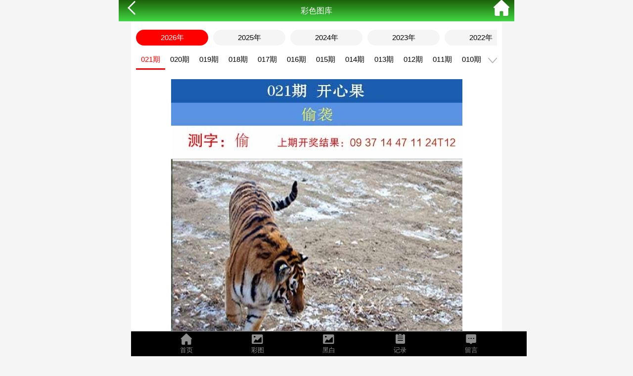

--- FILE ---
content_type: text/html; charset=utf-8
request_url: https://595529h.com/show.aspx?id=3760
body_size: 5562
content:
<!DOCTYPE html>
<html>
<head>
    <meta charset="utf-8">
    <meta name="viewport" content="width=device-width,initial-scale=1, maximum-scale=1, user-scalable=no">
    <meta name="referrer" content="no-referrer" />
<title>澳门资料库-澳门资料库,澳彩图库|澳门开奖直播|澳门图库|澳门挂牌|特区娱乐第一站|天下彩|天空彩|天下彩免费资料|天天好彩免费资料大全|天下彩票与你同行|天下彩票|天空彩票|二四六天天好彩资料|天下彩票因为有你|天下彩_免费资料大全|天空彩票与你同行|手机直播开奖报码</title>
    <meta name="keywords" content="澳门资料库,澳彩图库,澳门开奖直播,澳门特区总马站,特区娱乐第一站,澳门澳彩图库,澳彩图库开奖,，澳门图库挂牌,天下彩,赢彩天下,二四六天天好彩资料,免费资料大全,天下彩票因为有你,天空彩票与你同行,天下彩,澳门马会本港台开奖结果,贵宾网,第七马资料,惠泽天下,天下图库,澳彩挂牌,118开奖|天空彩票|天下彩|精英网|手机报碼|免费资料大全|天空资料|中彩堂|天空彩票与你同行|天下彩|免费资料大全|天空彩免费资枓大全|天空彩兔费资科大全|天空与你同行彩票免费料大全|246天天好采彩免费大全|天空彩彩票与你同行|天下采天空采与你同行免费料|天空彩彩票与你同行免费资大全|天空彩票与你同行免费资料大全|澳门图库|澳门澳彩图库|神童网|手机报码|澳彩马会开奖结果|天下免费料大全|特彩吧|正版免费料大全|天空彩票与你同行|天下采票免费资料大全|天空彩彩票与你同行|2020澳门正版免费资料大全|全年免费料大全|天空彩免费资料大全|天空采彩票与你同行|惠泽社免费料|惠泽群社精准资料|爱资料免费福彩门户惠泽|2020全年资料大全|天下采票免费资料大全|天下采天空采与你同行免费料|天空彩票与你同行新版|天空采彩票与你同行1749.cc" />
    <link rel="stylesheet" href="/css/tk/style.css" />
    <link rel="stylesheet" href="/css/tk/pic.css" />
    <script src="/js/jquery-1.11.2.min.js"></script>
    <script src="/css/tk/public.js"></script>
    <link rel="stylesheet" href="/css/ui.css" />
    <script src="/js/ui.js"></script>
    <link href="/js/swiper/swiper.min.css" rel="stylesheet" type="text/css">
    <script src="/js/swiper/swiper.min.js"></script>
     <style>
   /*头部*/
header {
	width: 100%;
	max-width: 800px;
	margin-left: auto;
	margin-right: auto;
	position: fixed;
	top: 0;
	left: 0;
	right: 0;
	z-index: 400;
	height: 44px;
	background: linear-gradient(to top,#41d843,#1c6109);
	text-align: center;
	line-height: 44px;
	font-size: 16px;
	color: #fff;
	box-sizing: border-box;
	border-bottom: 1px solid #efefef;
}

header .back-1 {
	position: absolute;
	left: 10px;
}

header .back img {
	width: 22px;
	vertical-align: middle;
}

header .home-1 {
	position: absolute;
	right: 10px;
}

header .home img {
	width: 22px;
	vertical-align: middle;
}
/*底部*/
.cgi-foot {
	padding: 20px 0;
	font-size: 14px;
	color: #fff;
	text-align: center;
	background: #039e6d;
}

.cgi-foot-blank {
	background: #edfcf6;
}

.cgi-foot-blank {
	height: 60px;
	clear: both;
	overflow: hidden;
}

.cgi-foot-links {
	width: 100%;
	max-width: 800px;
	height: 60px;
	border-top: solid 1px #ddd;
	box-shadow: 0 -4px 10px rgba(0,0,0,.05);
	background: #fff;
	background-image: -webkit-linear-gradient(to top,#eee,#fff);
	background-image: linear-gradient(to top,#eee,#fff);
	position: fixed;
	bottom: 0;
	z-index: 70;
}

.cgi-foot-links ul li {
	float: left;
	width: 25%;
	text-align: center;
}

.cgi-foot-links ul li a {
	font-size: 15px;
	color: #555;
}

.cgi-foot-links ul li a.hover {
	color: red;
}

.cgi-foot-links ul li a span {
	height: 34px;
	display: block;
}

.cgi-foot-links ul li a span.cfl1 {
	background: url(../style6/cfl1.png) 50% 8px no-repeat;
	background-size: auto 25px;
}

.cgi-foot-links ul li a span.cfl2 {
	background: url(../style6/cfl2.png) 50% 8px no-repeat;
	background-size: auto 25px;
}

.cgi-foot-links ul li a span.cfl3 {
	background: url(../style6/cfl3.png) 50% 8px no-repeat;
	background-size: auto 25px;
}

.cgi-foot-links ul li a span.cfl4 {
	background: url(../style6/cfl4.png) 50% 8px no-repeat;
	background-size: auto 25px;
}

.cgi-foot-links ul li a.hover span.cfl1 {
	background: url(../style6/cfl1-2.png) 50% 8px no-repeat;
	background-size: auto 25px;
}

.cgi-foot-links ul li a.hover span.cfl2 {
	background: url(../style6/cfl2-2.png) 50% 8px no-repeat;
	background-size: auto 25px;
}

.cgi-foot-links ul li a.hover span.cfl3 {
	background: url(../style6/cfl3-2.png) 50% 8px no-repeat;
	background-size: auto 25px;
}

.cgi-foot-links ul li a.hover span.cfl4 {
	background: url(../style6/cfl4-2.png) 50% 8px no-repeat;
	background-size: auto 25px;
}
        .nav{
    position: fixed;
    display: flex;
    bottom: 0;
    background: #000;
    border-top: 1px solid #9f9f9f;
    height: 50px;
    width: 100%;
    z-index: 999;
    justify-content: center;
    max-width: 800px;
    transform: translateZ(0);
    background-attachment:fixed;
}
.nav .tab{
    width: 18%;
    text-align: center;
    color: #8e8e8e;
}
.nav .tab i{
    font-size: 1.6rem;
    line-height: 2rem;
}
.nav .tab p{
    line-height: 0.8rem;
    font-size: 0.8rem;
}
.nav .active{
    color:#1ac024;
}
    </style>
</head>
<body>
   <!-- <header>
        <div class="back" onclick="gotoHistory();"><span></span>返回</div>
        <div class="tit"></div>
        <div class="home" onclick="gotoHome();"><span></span></div>
    </header>t-->
 <header>
        <span class="back-1" onclick="javascript:history.back(-1);"><img src="/Public/Home/images/back.png" alt=""></span>
        <span class="list">彩色图库</span>
        <a class="home-1" href="https://am595529.cc/"><img src="/Public/Home/images/home.png" alt=""></a>
    </header>
    <!--年份选择startt-->
    <div class="year">
        <ul></ul>
    </div>
    <!--年份选择end-->

    <!--期数选择start-->
    <div class="qishu">
        <div class="qishul">
            <ul id="figPicPeriodList"></ul>
        </div>
        <div class="qishur" onclick="toggleFigPicPeriodListContainer()">
            <div class="qishur-down"></div>
            <div class="qishur-box" id="figPicPeriodListContainer">
                <ul id="downFigPicPeriodList"></ul>
            </div>
        </div>
    </div>
    <!--期数选择end-->

    <div class="clear" style="height:150px"></div>

    <!--图片显示start-->
    <div class="banner-box">
        <div class="swiper-container figPicList zoom-list">
            <div class="swiper-wrapper" id="swiper-wrapper"></div>
        </div>
    </div>
    <!--图片显示end-->

    <div class="h10"></div>

    <style>
        .nygg {
            padding: 15px 0;
            text-align: center;
            font-size: 20px;
        }

            .nygg a {
                display: block;
            }

        @media screen and (max-width:800px) {
            .nygg {
                padding: 10px 0;
                font-size: 16px;
            }
        }
    </style>
    <div class="nygg"><font color="#FF0000">~</font></div>
    <div class="h10"></div>

    <!--轮播广告start-->
  <!--  <div class="bannerad-box">
        <div class="swiper-container bannerad">
            <div class="swiper-wrapper">
                <div class="swiper-slide"><a href="/"><img src="/css/tk/banner1.jpg"></a></div>
                <div class="swiper-slide"><a href="/"><img src="/css/tk/banner2.jpg"></a></div>
            </div>
            <div class="swiper-pagination bannerad-dot"></div>
        </div>
    </div>
    <script type="text/javascript">
        var swiper = new Swiper(".bannerad", {
            loop: true,
            autoplay: { delay: 2500, disableOnInteraction: false, },
            pagination: { el: ".bannerad-dot", },
        });
    </script>-->
    <!--轮播广告end-->
    
    <!--底部链接-->
    <link rel="stylesheet" type="text/css" href="/Public/Home/css/iconfont.css">
<div class='nav'>
    <div class='tab' onclick="goToHome()">
        <i class='iconfont icon-home'></i>
        <p>首页</p>
    </div>
    <div class='tab' onclick="goToCol()">
        <i class='iconfont icon-tu'></i>
        <p>彩图</p>
    </div>
    <div class='tab' onclick="goToBlack()">
        <i class='iconfont icon-tu'></i>
        <p>黑白</p>
    </div>
    <div class='tab' onclick="goToKj()">
        <i class='iconfont icon-jilu'></i>
        <p>记录</p>
    </div>
    <div class='tab' onclick="goToMessage()">
        <i class='iconfont icon-liuyan'></i>
        <p>留言</p>
    </div>
</div>
<script>
    function gopl() {
        let top=0;
         if($("#tabHeadNav").attr('data-fixed')){
             top= $("#comment_plugin").offset().top-100
         }else{
             top= $("#comment_plugin").offset().top-200
         }
        $("html,body").animate({scrollTop:top}, 500);
    }
</script>
<script>
    $('.nav .tab').click(function(){
        $(this).addClass('active').siblings().removeClass('active');
    })
    function goToHome(){
        window.location.href = "/";
    }
    function goToCol(){
        window.location.href = "/k_imageslist.aspx";
    }
    function goToBlack(){
        window.location.href = "/k_imageslist2.aspx";
    }
    function goToKj(){
        window.location.href = "/hislist.aspx";
    }
    function goToMessage(){
        window.location.href = "/";
    }
</script>
    <script type="text/javascript">
        var query_id ="3760";
        var query_year ="";
        var M = {
            __init: function (root) {
                for (var item in this) {
                    if (typeof this[item] == "object") {
                        this[item].root = root;
                        if (this[item].__init) return;
                        this[item].__init = root.__init;
                        this[item].__init(root);
                        this[item].parent = this;
                    }
                }
            },
            init: function () {
                if (this.ready) return;
                this.ready = true;
                this.__init(this);

                (!this.query) && (this.query = {});
                this.query["year"] = query_year;
                this.query["id"] = query_id;
                if (isNaN(this.query["id"])) {
                    $.toast("无此图片", "error");
                }

                this.pull.picData();
                var root = this.root;
            },
            pull: {
                picData: function () {
                    var root = this.root;
                    $.showLoading(); //显示加载
                    $.getJSON("/ajax_data.aspx?action=getinfo&id=" + root.query["id"] + "&year=" + root.query["year"] + "", function (data) {
                        $.hideLoading(); //关闭加载
                        if (data.status == 0) {
                            $.toptip(data.msg, "error");
                        } else {
                            var picDir =data.path + "/" + data.classid + "";
                            var figPicPeriodList = "";
                            var downFigPicPeriodList = "";
                            var swiperFigPicPeriodList = "";

                            var PrefixZero = function (num, n) {
                                return (Array(n).join(0) + num).slice(-n);
                            }
                            $(data.list).each(function (index, item) {
                                var picUrl = data.pre + "/" + item + "/" + data.ywid + ".jpg";
                                if (data.qs == item) {
                                    picUrl ="https://756a.com"+picDir + "/" + data.itemid + ".jpg";
                                }
                                var active = (index == 0) ? "active" : "";
                                figPicPeriodList += "<li class=\"figPicPeriod " + active + "\" data-id=\"" + root.query.id + "\" data-qi=\"" + item + "\" onclick=\"figClickFigPicPeriod(this);\">" + PrefixZero(item, 3) + "期</li>";
                                downFigPicPeriodList += "<li class=\"figPicPeriod " + active + "\" data-id=\"" + root.query.id + "\" data-qi=\"" + item + "\" onclick=\"figClickFigPicPeriod(this);\">" + PrefixZero(item, 3) + "期</li>";
                                swiperFigPicPeriodList += "<div class=\"swiper-slide zoom-post\"><img data-src=\"" + picUrl + "\" class=\"swiper-lazy figPicBigImg\" onclick=\"showFigPicImgIntoSwiperDialog('figPicBigImg',this);\"><div class=\"pic-down\" onclick=\"M.download('" + data.ywid + "','" + picUrl + "');\"></div><div class=\"swiper-lazy-preloader\"></div></div>";
                            });

                            $("#figPicPeriodList").html(figPicPeriodList); //期数列表
                            $("#downFigPicPeriodList").html(downFigPicPeriodList); //期数下拉
                            $("#swiper-wrapper").html(swiperFigPicPeriodList); //图片数据

                            $("title").text(data.title + "_" + data.year + "_全年历史图库"); //页面标题
                            $(".tit").text(data.title); //顶部标题
                            //显示年份数据
                            var yearHtml = "";
                            $(data.years).each(function (index, item) {
                                var active = (item == data.year) ? " class='active'" : "";
                                yearHtml += '<li' + active + ' data-year="' + item + '">' + item + '年</li>';
                            });
                            $(".year").find("ul").html(yearHtml);
                            //点击年份事件
                            $(".year").find("ul").on("click", "li", function () {
                                var year = $(this).data("year");
                                location.replace("/show.aspx?id=" + data.itemid + "&year=" + year + "");
                            });

                            registerFigPicListSwiper("active");

                            figPicListSwiper.on("slideChangeTransitionEnd", function () {
                                var el = $("#figPicPeriodList>li").eq(this.activeIndex);
                            });
                            //显示年份位置
                            let yul = $(".year ul");
                            let yli = $(".year").find("li")
                            for (let i = 0; i < yli.length; i++) {
                                if (yli[i].className === "active") {
                                    yul.scrollLeft((i - 2.7) * 63.58)
                                }
                            }
                            //显示期数位置
                            let qul = $(".qishul ul")
                            let qli = $(".qishul ul li")
                            for (let j = 0; j < qli.length; j++) {
                                if (qli[j].className === "active") {
                                    qul.scrollLeft((j - 2.5) * 60)
                                }
                            }
                        }
                    }).error(function () {
                        $.hideLoading(); //关闭加载
                        $.toptip("网络异常，请稍后再试！", "error");
                    });
                }
            },
            //下载图片
            download: function (ywid, picUrl) {
                var a = document.createElement("a");
                var event = new MouseEvent("click")
                a.download = ywid
                a.href =picUrl;
                a.dispatchEvent(event)
            }
        };

        M.init();
    </script>
<div style="display:none">
</div>
<div style="display:none">
<!--统计代码-->
<script type="text/javascript" src="//api.tongjiniao.com/c?_=640637249671921664" async></script>
</div>
</body>
</html>


--- FILE ---
content_type: text/html; charset=utf-8
request_url: https://595529h.com/ajax_data.aspx?action=getinfo&id=3760&year=
body_size: 355
content:
{"status":1,"msg":"OK","path":"/UploadFiles/pic","itemid":3760,"classid":2,"title":"开心果","year":"2026","qs":21,"pre":"https://amo.jlidesign.com:4949/col","ywid":"kxg","years":[2026,2025,2024,2023,2022,2021,2020],"list":[21,20,19,18,17,16,15,14,13,12,11,10,9,8,7,6,5,4,3,2,1]}

--- FILE ---
content_type: text/css
request_url: https://595529h.com/Public/Home/css/iconfont.css
body_size: 2177
content:
@font-face {font-family: "iconfont";
  src: url('iconfont.eot?t=1589882466453'); /* IE9 */
  src: url('iconfont.eot?t=1589882466453#iefix') format('embedded-opentype'), /* IE6-IE8 */
  url('[data-uri]') format('woff2'),
  url('iconfont.woff?t=1589882466453') format('woff'),
  url('iconfont.ttf?t=1589882466453') format('truetype'), /* chrome, firefox, opera, Safari, Android, iOS 4.2+ */
  url('iconfont.svg?t=1589882466453#iconfont') format('svg'); /* iOS 4.1- */
}

.iconfont {
  font-family: "iconfont" !important;
  font-size: 16px;
  font-style: normal;
  -webkit-font-smoothing: antialiased;
  -moz-osx-font-smoothing: grayscale;
}

.icon-more:before {
  content: "\e63c";
}

.icon-jilu:before {
  content: "\e608";
}

.icon-liuyan:before {
  content: "\e622";
}

.icon-tu:before {
  content: "\e640";
}

.icon-home:before {
  content: "\e600";
}
